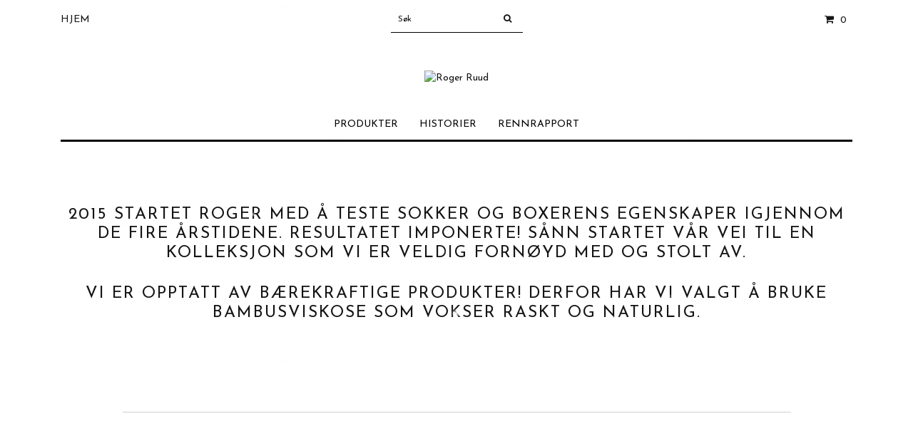

--- FILE ---
content_type: text/html; charset=utf-8
request_url: https://www.rogerruud.com/
body_size: 5548
content:
<!DOCTYPE html>
<html lang="no">
<head><meta property="ix:host" content="cdn.quickbutik.com/images"><title>Roger Ruud</title>
<meta http-equiv="Content-Type" content="text/html; charset=UTF-8">
<meta name="author" content="Roger Ruud">
<meta name="description" content="Undertøy i bambus, tekstiler, luer">
<link rel="icon" type="image/png" href="https://cdn.quickbutik.com/images/23036l/templates/simple/assets/favicon.png?s=92294&auto=format">
<meta property="og:description" content="Undertøy i bambus, tekstiler, luer">
<meta property="og:title" content="Roger Ruud">
<meta property="og:url" content="https://www.rogerruud.com/">
<meta property="og:site_name" content="Roger Ruud">
<meta property="og:type" content="website">
<meta property="og:image" content="">
<meta property="twitter:card" content="summary">
<meta property="twitter:title" content="Roger Ruud">
<meta property="twitter:description" content="Undertøy i bambus, tekstiler, luer">
<meta property="twitter:image" content="">
<meta name="viewport" content="width=device-width, initial-scale=1, maximum-scale=1">
<link rel="canonical" href="https://www.rogerruud.com/">
<!-- CSS --><link href="https://storage.quickbutik.com/templates/simple/css/assets.css?92294" rel="stylesheet" type="text/css" media="all">
<link href="https://storage.quickbutik.com/stores/23036l/templates/simple/css/style.css?92294" rel="stylesheet" type="text/css" media="all">
<link rel="sitemap" type="application/xml" title="Sitemap" href="https://www.rogerruud.com/sitemap.xml">
<link href="//fonts.googleapis.com/css?family=Josefin+Sans:400,600%7CJosefin+Sans:400,600" rel="stylesheet" type="text/css"  media="all" /><!--[if lt IE 9]><script src="http://html5shim.googlecode.com/svn/trunk/html5.js"></script><![endif]-->

<script type="text/javascript" defer>document.addEventListener('DOMContentLoaded', () => {
    document.body.setAttribute('data-qb-page', 'start');
});</script><link href="/assets/qbuilder_wrapper/assets/box/box.css?v=20231106" rel="stylesheet" type="text/css">
                <link href="/assets/qbuilder_wrapper/assets/minimalist-basic/content.css?v=20231212" rel="stylesheet" type="text/css"></head>
<body>
		<div id="my-wrapper">

		<header id="site-header" class="clearfix">
   <div>
   <div class="top-bar">
        <div class="container">
		   <div class="row d-flex d-lg-none">
	    	
		    <div class="languages-mobile col-3">
			</div>
			
			
        	<div class="col-6 text-center">
        	</div>
        	
		</div>
		</div>
	</div>
   <div class="d-block d-lg-none mobile-header">
     <div class="container">
        <div class="row">
         <div class="col-3">
            <a id="responsive-menu-button" href="#navigation"> <i class="fa fa-bars fa-2x"></i> </a>
         </div>
         <div class="col-6">
            <form action="/shop/search" method="get">
               <div class="search-wrapper w-100">
                  <input class="search_text" name="s" type="text" placeholder="Søk" style="margin:0 auto" value=""><button class="search_submit" type="submit">
                  <i class="fa fa-search"></i>
                  </button>
                  <div class="clear"></div>
               </div>
            </form>
         </div>
         <div class="col-3 text-right">
             <a href="#shopping-cart" class="mobile-cart-icon cart-link slide-menu"><i class="fa fa-shopping-cart"></i><span class="cart_link_count">0</span></a>
         </div>
      </div>
     </div>  
   </div>
    </div>
</header>
<div id="main" role="main">

	<div class="container">

		<div id="page-layout">
			<div class="row">
				<div class="site-top-bar col-lg-12 d-none d-lg-flex align-items-center justify-content-between">
                    
                    <nav class="navbar col-5">
                        <ul class="nav navbar-nav">
                            <li>
                                <a href="/" class="current">Hjem</a>
                            </li>
                        </ul>
                    </nav>
                    
                    <div class="search-wrapper d-md-block">
                        <form action="/shop/search" method="get">
                            <input class="search_text" name="s" type="text" size="25" placeholder="Søk" value="">
                            <button class="search_submit" type="submit">
                                <i class="fa fa-search"></i>
                            </button>
                            <div class="clear"></div>
                        </form>
                    </div>
                    
                    <div id="cart-brief" class="col-5 pr-2 d-flex justify-content-end align-items-center mt-1">
                        
                        <div class="languages ">
                        </div>
                    
                    
            			
                        
                        <a href="#shopping-cart" class="cart-link slide-menu"><i class="fa fa-shopping-cart"></i> <span class="cart_link_count">0</span></a>
                    </div>
                </div>
                
                <div class="col-lg-12 text-center logo">
                    <a href="https://www.rogerruud.com" title="Roger Ruud" class="col-md-8">
                        <img class="img-responsive max-height-logo" src="https://cdn.quickbutik.com/images/23036l/templates/simple/assets/logo.png?s=92294&auto=format" alt="Roger Ruud">
                        
                    </a>
                </div>
            </div>
        </div>
		
		<div id="main_menu" class="hidden-xs d-none d-lg-block">
			<div id="product-nav-wrapper">
				<ul class="nav nav-pills d-flex justify-content-center">
								<li>
									<a href="/produkter" title="Produkter">Produkter</a>
								</li>
						
								<li>
									<a href="/sider/historier" title="Historier">Historier</a>
								</li>
						
								<li>
									<a href="/sider/rennrapport" title="Rennrapport">Rennrapport</a>
								</li>
						
					</ul>
			</div>
		</div>
		<div>
        <div class="row">
		<div class="maincol col">
        

		<div class="maincontent">
				
				
				
				
				<div id="hp-two-promoboxs" class="row mt-3">
					<div class="col-md-6 col-sm-6 col-6">
					  
				      <img src="https://cdn.quickbutik.com/images/23036l/templates/simple/assets/1d29arehtbndumj.jpg?w=800&h=800&fit=crop&auto=format" alt="">
				      
					</div>
				
					<div class="col-md-6 col-sm-6 col-6">
					    
				     	<img src="https://cdn.quickbutik.com/images/23036l/templates/simple/assets/k6u53mhdf8e75gw.jpg?w=800&h=800&fit=crop&auto=format" alt="">
				        
					</div>
				</div>
				
				
				
				
				
				
				
				
				<div class="section_element row">
				    <div class="col-sm-12 text-center">
				        <h1 class="home-title">2015 startet Roger med å teste sokker og boxerens egenskaper igjennom de fire årstidene. Resultatet imponerte! Sånn startet vår vei til en kolleksjon som vi er veldig fornøyd med og stolt av.</h1>
				    </div>
				</div>
				
				
				
				
				
				
				
				
				
				
				<div class="section_element row">
				    <div class="col-sm-12 text-center">
				        <h1 class="home-title">Vi er opptatt av bærekraftige produkter!  Derfor har vi valgt å bruke bambusviskose som vokser raskt og naturlig.</h1>
				    </div>
				</div>
				
				
				
				
				
				
				
				
				
				
				<div class="section_element row">
				    <div class="col-sm-12 text-center">
				        <h1 class="home-title"></h1>
				    </div>
				</div>
				
				
				
				
				
				
				
				
				
				
				
				
				
				
				
				
				
				<div class="row page-block mt-3">
				    <div class="col-sm-12">
				        <div class="qb-custom-wrapper"><div class="is-section is-box is-bg-light is-bg-grey is-section-auto">
<div class="is-boxes">
<div class="is-box-centered">
<div class="is-container is-builder container is-content-1200" id="contentareaVHA0mx0"><link href="//fonts.googleapis.com/css?family=Abel" rel="stylesheet" property="stylesheet" type="text/css">
<div class="row clearfix">
<div class="column full" style="text-align: center;"></div>
</div>
<div class="row clearfix">
<div class="column full">
<hr>
</div>
</div></div>
</div>
</div>
</div>

</div>
				    </div>
				</div>
				
				
				
				<div class="section_element row">
				    <div class="col-sm-12 text-center">
				        <h1 class="home-title"></h1>
				    </div>
				</div>
				
				
				
				
				
				
				
				
				
				
				<div class="section_element row">
				    <div class="col-sm-12 text-center">
				        <h1 class="home-title"></h1>
				    </div>
				</div>
				
				
				
				
				
				
				
				
				
				
				
				<div class="section_element wow">
				    <div class="col-sm-12 text-center">
				        <h2 class="section-title">Vårt utvalg</h2>
				    </div>
				</div>
				
				
				
				
				
				
				
				
				
				
				
				
				
				






				
				<div id="featured" class="mt-3">
						<ul class="row featured-products">
							<li class="col-lg-4 col-12 product d-flex justify-content-around" data-pid="3">
				                <div class="indiv-product d-flex flex-column justify-content-between">
				                  <div class="content_box">            
				                    <div class="product-image">
				                      <div class="product-head">
				                      <img src="https://cdn.quickbutik.com/images/23036l/products/5f4f56856ca58.jpeg?w=500&h=500&auto=format" alt="Ruud Boxer`n" class="animated fadeIn"></div>
				                    </div>
				                
				                    <div class="product-overlay"> 
				                      <a href="/produkter/ruud-boxern-bla"></a>    
				                    </div>
				                  </div>
				                  <div class="content_product_desc d-flex flex-column justify-content-around pt-3 flex-grow-1">
				                			<div class="indiv-product-title-text">
				                			    <a href="/produkter/ruud-boxern-bla" title="Ruud Boxer`n">
				                			    Ruud Boxer`n
				                			    </a>
				                			</div>
				                			<div class="align-self-normal text-center">
				                			   <div class="money-styling custom-font d-inline-block">
				                			    <a href="/produkter/ruud-boxern-bla" title="Ruud Boxer`n">
				                				249,-  
				                				</a>
				                			</div>
				
						               	    </div>
				                	</div>
				                </div>
						   	</li>
							<li class="col-lg-4 col-12 product d-flex justify-content-around" data-pid="1">
				                <div class="indiv-product d-flex flex-column justify-content-between">
				                  <div class="content_box">            
				                    <div class="product-image">
				                      <div class="product-head">
				                      <img src="https://cdn.quickbutik.com/images/23036l/products/5f4e67c5df842.jpeg?w=500&h=500&auto=format" alt="Ruud Boxer´n" class="animated fadeIn"></div>
				                    </div>
				                
				                    <div class="product-overlay"> 
				                      <a href="/produkter/ruud-boxern"></a>    
				                    </div>
				                  </div>
				                  <div class="content_product_desc d-flex flex-column justify-content-around pt-3 flex-grow-1">
				                			<div class="indiv-product-title-text">
				                			    <a href="/produkter/ruud-boxern" title="Ruud Boxer´n">
				                			    Ruud Boxer´n
				                			    </a>
				                			</div>
				                			<div class="align-self-normal text-center">
				                			   <div class="money-styling custom-font d-inline-block">
				                			    <a href="/produkter/ruud-boxern" title="Ruud Boxer´n">
				                				249,-  
				                				</a>
				                			</div>
				
						               	    </div>
				                	</div>
				                </div>
						   	</li>
							<li class="col-lg-4 col-12 product d-flex justify-content-around" data-pid="8">
				                <div class="indiv-product d-flex flex-column justify-content-between">
				                  <div class="content_box">            
				                    <div class="product-image">
				                      <div class="product-head">
				                      <img src="https://cdn.quickbutik.com/images/23036l/products/5f81da761118c.jpeg?w=500&h=500&auto=format" alt="Ruud Boxer`n Barn/Ung" class="animated fadeIn"></div>
				                    </div>
				                
				                    <div class="product-overlay"> 
				                      <a href="/produkter/ruud-boxern-ung"></a>    
				                    </div>
				                  </div>
				                  <div class="content_product_desc d-flex flex-column justify-content-around pt-3 flex-grow-1">
				                			<div class="indiv-product-title-text">
				                			    <a href="/produkter/ruud-boxern-ung" title="Ruud Boxer`n Barn/Ung">
				                			    Ruud Boxer`n Barn/Ung
				                			    </a>
				                			</div>
				                			<div class="align-self-normal text-center">
				                			   <div class="money-styling custom-font d-inline-block">
				                			    <a href="/produkter/ruud-boxern-ung" title="Ruud Boxer`n Barn/Ung">
				                				249,-  
				                				</a>
				                			</div>
				
						               	    </div>
				                	</div>
				                </div>
						   	</li>
							<li class="col-lg-4 col-12 product d-flex justify-content-around" data-pid="5">
				                <div class="indiv-product d-flex flex-column justify-content-between">
				                  <div class="content_box">            
				                    <div class="product-image">
				                      <div class="product-head">
				                      <img src="https://cdn.quickbutik.com/images/23036l/products/5f6099dbda5fc.jpeg?w=500&h=500&auto=format" alt="Fjellsokk Rausteinshytta" class="animated fadeIn"></div>
				                    </div>
				                
				                    <div class="product-overlay"> 
				                      <a href="/produkter/fjell-sokken"></a>    
				                    </div>
				                  </div>
				                  <div class="content_product_desc d-flex flex-column justify-content-around pt-3 flex-grow-1">
				                			<div class="indiv-product-title-text">
				                			    <a href="/produkter/fjell-sokken" title="Fjellsokk Rausteinshytta">
				                			    Fjellsokk Rausteinshytta
				                			    </a>
				                			</div>
				                			<div class="align-self-normal text-center">
				                			   <div class="money-styling custom-font d-inline-block">
				                			    <a href="/produkter/fjell-sokken" title="Fjellsokk Rausteinshytta">
				                				199,-  
				                				</a>
				                			</div>
				
						               	    </div>
				                	</div>
				                </div>
						   	</li>
							<li class="col-lg-4 col-12 product d-flex justify-content-around" data-pid="4">
				                <div class="indiv-product d-flex flex-column justify-content-between">
				                  <div class="content_box">            
				                    <div class="product-image">
				                      <div class="product-head">
				                      <img src="https://cdn.quickbutik.com/images/23036l/products/5f4f588449f16.jpeg?w=500&h=500&auto=format" alt="Ruud Sokken UTSOLGT" class="animated fadeIn"></div>
				                    </div>
				                
				                    <div class="product-overlay"> 
				                      <a href="/produkter/ruud-sokken"></a>    
				                    </div>
				                  </div>
				                  <div class="content_product_desc d-flex flex-column justify-content-around pt-3 flex-grow-1">
				                			<div class="indiv-product-title-text">
				                			    <a href="/produkter/ruud-sokken" title="Ruud Sokken UTSOLGT">
				                			    Ruud Sokken UTSOLGT
				                			    </a>
				                			</div>
				                			<div class="align-self-normal text-center">
				                			   <div class="money-styling custom-font d-inline-block">
				                			    <a href="/produkter/ruud-sokken" title="Ruud Sokken UTSOLGT">
				                				129,-  
				                				</a>
				                			</div>
				
						               	    </div>
				                	</div>
				                </div>
						   	</li>
							<li class="col-lg-4 col-12 product d-flex justify-content-around" data-pid="7">
				                <div class="indiv-product d-flex flex-column justify-content-between">
				                  <div class="content_box">            
				                    <div class="product-image">
				                      <div class="product-head">
				                      <img src="https://cdn.quickbutik.com/images/23036l/products/5f849e8827a63.jpeg?w=500&h=500&auto=format" alt="Holmenkollen lue UTSOLGT" class="animated fadeIn"></div>
				                    </div>
				                
				                    <div class="product-overlay"> 
				                      <a href="/produkter/holmenkollen-lue-bla"></a>    
				                    </div>
				                  </div>
				                  <div class="content_product_desc d-flex flex-column justify-content-around pt-3 flex-grow-1">
				                			<div class="indiv-product-title-text">
				                			    <a href="/produkter/holmenkollen-lue-bla" title="Holmenkollen lue UTSOLGT">
				                			    Holmenkollen lue UTSOLGT
				                			    </a>
				                			</div>
				                			<div class="align-self-normal text-center">
				                			   <div class="money-styling custom-font d-inline-block">
				                			    <a href="/produkter/holmenkollen-lue-bla" title="Holmenkollen lue UTSOLGT">
				                				499,-  
				                				</a>
				                			</div>
				
						               	    </div>
				                	</div>
				                </div>
						   	</li>
							<li class="col-lg-4 col-12 product d-flex justify-content-around" data-pid="6">
				                <div class="indiv-product d-flex flex-column justify-content-between">
				                  <div class="content_box">            
				                    <div class="product-image">
				                      <div class="product-head">
				                      <img src="https://cdn.quickbutik.com/images/23036l/products/5f849e73c7b0a.jpeg?w=500&h=500&auto=format" alt="Holmenkollen Lue UTSOLGT" class="animated fadeIn"></div>
				                    </div>
				                
				                    <div class="product-overlay"> 
				                      <a href="/produkter/holmenkollen-lue"></a>    
				                    </div>
				                  </div>
				                  <div class="content_product_desc d-flex flex-column justify-content-around pt-3 flex-grow-1">
				                			<div class="indiv-product-title-text">
				                			    <a href="/produkter/holmenkollen-lue" title="Holmenkollen Lue UTSOLGT">
				                			    Holmenkollen Lue UTSOLGT
				                			    </a>
				                			</div>
				                			<div class="align-self-normal text-center">
				                			   <div class="money-styling custom-font d-inline-block">
				                			    <a href="/produkter/holmenkollen-lue" title="Holmenkollen Lue UTSOLGT">
				                				499,-  
				                				</a>
				                			</div>
				
						               	    </div>
				                	</div>
				                </div>
						   	</li>
							<li class="col-lg-4 col-12 product d-flex justify-content-around" data-pid="11">
				                <div class="indiv-product d-flex flex-column justify-content-between">
				                  <div class="content_box">            
				                    <div class="product-image">
				                      <div class="product-head">
				                      <img src="https://cdn.quickbutik.com/images/23036l/products/60095ad0ba7de.jpeg?w=500&h=500&auto=format" alt="Teknikkbrett" class="animated fadeIn"></div>
				                    </div>
				                
				                    <div class="product-overlay"> 
				                      <a href="/produkter/49-teknikkbrett"></a>    
				                    </div>
				                  </div>
				                  <div class="content_product_desc d-flex flex-column justify-content-around pt-3 flex-grow-1">
				                			<div class="indiv-product-title-text">
				                			    <a href="/produkter/49-teknikkbrett" title="Teknikkbrett">
				                			    Teknikkbrett
				                			    </a>
				                			</div>
				                			<div class="align-self-normal text-center">
				                			   <div class="money-styling custom-font d-inline-block">
				                			    <a href="/produkter/49-teknikkbrett" title="Teknikkbrett">
				                				2 499,-  
				                				</a>
				                			</div>
				
						               	    </div>
				                	</div>
				                </div>
						   	</li>
						</ul>
				</div>
				
				
				
				
		</div>

		</div>

	</div>
</div>
  </div>
</div><footer>
<div class="container">
    <div class="row">
    
        <div class="col-12 col-md-4 footer-col">
            <div class="footer-text">
                <h3>Velkommen til</h3>
                ROGER`N SPORT OG FRITID AS
            </div>
        </div>
    
        <div class="col-12 col-md-4 footer-col">
            <div class="footer-menu">
                <h3>Sider</h3>
                <ul>
                    <li><a href="/sider/forhandlere">Forhandlere</a></li>
                    <li><a href="/contact">Kontakt</a></li>
                    <li><a href="/sider/vilkar-og-betingelser">Vilkår og Betingelser</a></li>
                    <li><a href="/sider/om-oss">Om oss</a></li>
                    <li><a href="/sider/innsendte-historier">Innsendte historier</a></li>
                </ul>
            </div>
        </div>
    
        <div class="col-md-4 footer-col d-flex justify-content-center">
            	<div class="paymentmethods text-sm-left">
            	    <h3>Betalingsmetode</h3>
            		    <img alt="Klarna" class="x1" src="https://cdn.klarna.com/1.0/shared/image/generic/logo/sv_se/basic/logo_white.png?width=75">
            		    <img alt="Visa" class="x15" src="/assets/shopassets/paylogos/visa.png">
            		    <img alt="MasterCard" src="/assets/shopassets/paylogos/mastercard.png">
            	</div>
        </div>
        
        <div class="col-12 col-md-12 footer-bottom">
            <div class="text-center">
                    	<a href="https://www.facebook.com/rogerruud.no" target="_blank" class="btn btn-facebook"><i class="fa fa-facebook"></i></a>
                    	<a href="https://www.instagram.com/rogerruud.no/" target="_blank" class="btn btn-instagram"><i class="fa fa-instagram"></i></a>
      
    			<div class="clearfix"></div>
    			<div style="margin-top: 16px;">&copy; Copyright 2026 Roger Ruud</div>
    			<div class="poweredby"><a style="text-decoration: none;" target="_blank" rel="nofollow sponsored" title="Powered by Quickbutik" href="https://quickbutik.com">Powered by Quickbutik</a></div>
			</div>
        </div>
	</div>
    <!-- .row -->
		
</div>
<!-- container -->
		
</footer><div class="modal fade" id="languageModal" role="dialog" data-backdrop="false">
            <div class="modal-dialog modal-sm">
                <div class="modal-content     align-items-center justify-content-center">
                    <div class="modal-body">
                        <div class="text-center">
Choose language
</div>
                        </div>
                </div>
            </div>
        </div>
		
		<div id="mobile-bar-settings" data-lbl-overview="Oversikt" data-lbl-search="Søk"></div>
            <nav id="navigation"><ul>
<li>
                    <a href="/produkter">Produkter</a>
                    </li>
                <li>
                    <a href="/sider/historier">Historier</a>
                    </li>
                <li>
                    <a href="/sider/rennrapport">Rennrapport</a>
                    </li>
                <li>
                    <a href="/">Hjem</a>
                </li>
                <li>
                    <a href="/sider/forhandlere">Forhandlere</a>
                    </li>
                <li>
                    <a href="/contact">Kontakt</a>
                    </li>
                <li>
                    <a href="/sider/vilkar-og-betingelser">Vilkår og Betingelser</a>
                    </li>
                <li>
                    <a href="/sider/om-oss">Om oss</a>
                    </li>
                <li>
                    <a href="/sider/innsendte-historier">Innsendte historier</a>
                    </li>
                <li>
                
</li>
                
                </ul></nav><nav id="shopping-cart"><div id="mmnue-cartbox" class="mmnue-cartbox">
	<!-- Your content -->
	<div>
		<div class="cartHeader text-center">Handlekurv</div>
	</div>
	
	<div class="qs-cart-empty" >
        <p style="padding: 28px;font-weight: 600;margin:0;">Handlekurven er tom, men det trenger den ikke å være</p>
    </div>
    
	<div class="qs-cart-update" style="display:none;" >
        <table id="CARTITEMS" class="table table-sm ">
            <thead>
                <tr>
                    <td style="width: 220px; text-align: left;">Produkt</td>
                    <td style="width: 130px; text-align: right;">Pris</td>
                </tr>
            </thead>

            <tbody>
            </tbody>
            <tfoot>
                <tr>
                    <td colspan="1"></td>
                    <td colspan="1" class="cartTotal" style="text-align: right;">0,00 NOK</td>
                </tr>
            </tfoot>
        </table>
	</div>
	
	<div class="slide-checkout-buttons">
		<a href="/cart/index" class="btn-buy btn btn-block btn-lg list-buybtn">Til kassen <i class="fa fa-shopping-cart"></i></a>
		<a  class="mmnue_close btn slide-menu mt-3" style="text-decoration: none; color: #2a2a2a;">Fortsett å handle</a>
	</div>
	
</div></nav>
</div>
        
		<script src="https://storage.quickbutik.com/templates/simple/js/plugins.js?92294" type="text/javascript"></script><script src="https://storage.quickbutik.com/templates/simple/js/custom.js?92294" type="text/javascript"></script><script src="https://storage.quickbutik.com/templates/simple/js/qb.js?92294" type="text/javascript"></script>
<script type="text/javascript">var qs_store_url = "https://www.rogerruud.com";</script>
<script type="text/javascript">var qs_store_apps_data = {"location":"\/","products":[],"product_id":null,"category_id":null,"category_name":null,"fetch":"fetch","order":null,"search":null,"recentPurchaseId":null}; var qs_store_apps = [];</script>
<script>if (typeof qs_options !== "undefined") { qs_store_apps_data.variants = JSON.stringify(Array.isArray(qs_options) ? qs_options : []); }</script>
<script type="text/javascript">$.ajax({type:"POST",url:"https://www.rogerruud.com/apps/fetch",async:!1,data:qs_store_apps_data, success:function(s){qs_store_apps=s}});</script>
<script type="text/javascript" src="/assets/qb_essentials.babel.js?v=20251006"></script><script type="text/javascript"> var recaptchaSiteKey="6Lc-2GcUAAAAAMXG8Lz5S_MpVshTUeESW6iJqK0_"; </script><!-- SNOWFLAKES APP START -->
<div class="snow"></div>
<style>
  .snow {
    position: fixed;
    pointer-events: none;
    top: 0;
    left: 0;
    right: 0;
    bottom: 0;
    height: 100vh;
    background: none;
    background-image: url("/assets/shopassets/advent/snow1.png"),
                      url("/assets/shopassets/advent/snow2.png"),
                      url("/assets/shopassets/advent/snow3.png");
    z-index: 100;
    -webkit-animation: snow 20s linear infinite;
    -moz-animation: snow 20s linear infinite;
    -ms-animation: snow 20s linear infinite;
    animation: snow 20s linear infinite;
  }
  @keyframes snow {
    0% {
      background-position: 0px 0px, 0px 0px, 0px 0px;
    }
    100% {
      background-position: 2000px 2000px, 400px 1600px, -300px 600px;
    }
  }
</style>
<!-- SNOWFLAKES APP END -->
<script src="/assets/qbuilder_wrapper/assets/box/box.js" type="text/javascript"></script>
<script type="text/javascript">
    $('.breadcrumb').css({'margin-bottom':'0px'});
    
    //$('.qb-custom-wrapper.qb-custom-wrapper-inline').hide();
    
    // $(document).ready(function(){ var doheight = $(window).height() >= 800 ? 800 : $(window).height(); $('.qb-custom-wrapper.qb-custom-wrapper-inline').show().css({height: doheight + 'px'}); });
    // $(window).on('resize', function(){ var doheight = $(this).height() >= 800 ? 800 : $(this).height(); $('.qb-custom-wrapper.qb-custom-wrapper-inline').show().css({height: doheight + 'px'}); });
</script>

<style>
/* inline wrapper css */
       
/* inline container fitment */
.qb-custom-wrapper.qb-custom-wrapper-inline .is-box .is-container.is-content-left {
    margin: 0 !important;
    padding: 0 !important;
}
.qb-custom-wrapper.qb-custom-wrapper-inline .row {
    display: block !important;
}
.qb-custom-wrapper.qb-custom-wrapper-inline .row img {
    margin: 0;
}
.qb-custom-wrapper.qb-custom-wrapper-inline p {
    margin-top: 0;
    margin-bottom: 1rem;
}
.qb-custom-wrapper.qb-custom-wrapper-inline .is-lightbox img {
    transition: none;
}
.qb-custom-wrapper.qb-custom-wrapper-inline .is-bg-light {
    background: none !important;
}
</style>
<!-- Quickbutik Page Builder Load End -->    <script src="/assets/shopassets/misc/magicbean.js?v=1" data-shop-id="23036" data-url="https://magic-bean.services.quickbutik.com/v1/sow" data-site-section="1" data-key="8632e8d25615f75331720c5212ff7b40" defer></script><script defer src="https://static.cloudflareinsights.com/beacon.min.js/vcd15cbe7772f49c399c6a5babf22c1241717689176015" integrity="sha512-ZpsOmlRQV6y907TI0dKBHq9Md29nnaEIPlkf84rnaERnq6zvWvPUqr2ft8M1aS28oN72PdrCzSjY4U6VaAw1EQ==" data-cf-beacon='{"rayId":"9bffa9598f512947","version":"2025.9.1","serverTiming":{"name":{"cfExtPri":true,"cfEdge":true,"cfOrigin":true,"cfL4":true,"cfSpeedBrain":true,"cfCacheStatus":true}},"token":"7a304e0c4e854d16bca3b20c50bbf8db","b":1}' crossorigin="anonymous"></script>
</body>
</html>


--- FILE ---
content_type: text/css
request_url: https://storage.quickbutik.com/stores/23036l/templates/simple/css/style.css?92294
body_size: 8887
content:
body{
    font-family: 'Josefin Sans', sans-serif !important;
 	background-color: #ffffff !important;
	color: #141414 !important;
	font-size: 14px !important;
}

a{
	color: #197fb3;
	outline: 0 !important;
}
a:hover,
a:focus{
	opacity: 0.6;
	color: #197fb3;
}

strong, b{
	font-weight: bold;
}

em, i{
	font-style: italic;
}

h1, h2, h3, h4, h5, h6, .custom-font{
	font-family: 'Josefin Sans', sans-serif;
}
h1
{
    font-size: 29px;
}
h2
{
    font-size: 22px;
}
h3
{
    font-size: 18px;
}

.home-title {
    margin: 20px 0 10px 0px;
    font-size: 23px;
    font-weight: 300;
    text-transform: uppercase;
    letter-spacing: 2px;
}

.section-title {
    margin: 20px 0 10px 0px;
    font-size: 16px;
    font-weight: 300;
    line-height: normal;
    text-transform: uppercase;
    letter-spacing: 2px;
}

#page-layout{
	margin-bottom: 13px;
}

.clear{
	clear: both;
}
.cconverter_element{
    display: inline-block;
}
.right {
    text-align: right;
}
.languages
{
    display: inline-block;
    margin: 0px 5px;
}
.languages .language {
  display: inline-block;
}
.languages .language img {
    
}

header#site-header a:hover, header#site-header a:focus{
	text-decoration:none;
}
.top-bar{
    background-color:#ffffff;
     color: #000000;
    font-size: 11px;
}
.selectric .button:after {
    border-top-color: inherit;
}
.top-bar a{
     color: #000000 !important;
}
.top-bar .cconverter_element .selectric .label{
    color: #000000;
}
.top-bar .selectric ,.top-bar .selectric .button{
    background: transparent;
}
#cart-brief .selectric-items li.highlighted,#cart-brief .selectric-items li,#cart-brief .selectric-items li:hover{
    background-color:#fff;
}
#cart-brief .selectric-items li:hover {
    background-color: #f7f7f7;
    transition: opacity ease-out 0.2s;
}
.selectric-items li.highlighted,.selectric-items li{
    background-color:#fff;
    text-align:left;
}
.selectric-items li:hover{
    background-color: #f7f7f7;
    transition: opacity ease-out 0.2s;
}

.selectric span.label {
    border-radius: 6px;
}
.selectric .button {
    background: #FFF;
    border-left: 1px solid #d4dadf;
    color: #d4dadf;
}

.selectric .button:after {
    border-top-color: #d4dadf;
}

.selectric-hover .selectric .button:after {
    border-top-color: #d4dadf;
}

.selectric-items {
    border-color: #d9dee3;
    border-top: none;
    box-shadow: none;
}

.selectric-items li {
    border-bottom: 1px solid #dde2e7;
}
.selectric-items li:last-child {
    border-bottom: 0;
}

.form-group .controls label {
    margin-bottom: 0.2rem;
}
.selectric-items li:hover {
    background-color: #f7f7f7;
    transition: opacity ease-out 0.2s;
}


/* @end */ 

.cb_qb
{
    width: 101% !important;
}
/* @group Homepage */
.sod_select.custom.custom
{
    box-shadow: none;
    background: none repeat scroll 0 0 #FFFFFF;
}
.sod_select span {
    font-weight: 400;
}
.sod_select.custom.custom {
    border-radius: 0px;
}


#customer-top-header{
	background-color: #333333;
    color: #FFFFFF;
    padding: 10px 0;
    text-transform: uppercase;
}

#customer-top-header ul{
	margin-bottom: 0px;
}

#customer-top-header ul li{
	display: inline;
	margin-right: 20px;
}

#customer-top-header h4{
	font-size: 12px;
    color: #FFFFFF;
	display: inline;
}

#customer-top-header a{
	color: #000000;
	-moz-transition: color 0.2s ease;
	-webkit-transition: color .2s ease;
	-o-transition: color .2s ease;
	-ms-transition: color .2s ease;
	transition: color .2s ease;
    color: #AAB1B4;
    text-decoration: none;
    text-transform: uppercase;
}

header#site-header{
	color: #000000;
	font-size: 12px;
	line-height: 37px;
	padding: 0px 0;
	z-index: 99;
	position: relative;
}
#site-header .text-center .fa
{
    padding-left: 15px;
}
header nav.navbar
{
    min-height: auto !important;
}
.dropdown-menu{
	background-color: #ffffff;
	border:1px solid #000000;
	border-top: 3px solid #000000;
	border-radius: 0px;
	top: 41px;
	width:100%;
}
.dropdown-menu>li>a
{
    padding:0 5px;
    color: #000000;
}
.dropdown-menu>li>a:hover, .dropdown-menu>li>a:focus, .nav .open>a, .nav .open>a:hover, .nav .open>a:focus
{
    background:  !important;
    color:  !important;
    text-decoration: none;
}
.dropdown-toggle:hover .dropdown-menu {
    display: block;
}
#responsive-menu-button{
	color: #000000 !important;
	outline: 0;
	display: inline-block;
	padding-top: 8px;
}
.mobile-cart-icon .fa-shopping-cart
{
    margin-top: 8px;
}
 .cart_link_count{
    padding-left: 5px;
}

header#site-header a{
	color: #000000;
	-webkit-transition: color .2s ease;
	-moz-transition: color .2s ease;
	-o-transition: color .2s ease;
	-ms-transition: color .2s ease;
	transition: color .2s ease;
}

header#site-header ul.dropdown-menu a{
	padding-left: 20px;
}

.cconverter_element {
    color: #000;
    border-radius: 0px;
    margin: 0px 5px;
}
.cconverter_element.cconverter_element_mobile {
    min-height: 33px;
}
.cconverter_element form {
    width:75px;
}
.cconverter_element .selectric .label {
    text-align: left;
    height: 22px;
    line-height: 22px;
    margin-right: 28px;
}
.cconverter_element .selectric .button {
    height: 22px;
    line-height: 22px;
    width: 28px;
}

header#site-header a.taxlink {
    padding-right: 0 !important;
    margin: 0px 8px;
    font-size: 12px;
}

a.cart-link {
    font-size: 14px;
    line-height: 40px;
    padding-left: 12px;
    display: inline-block;
    color: #222;
    vertical-align: middle;
    min-width: 42px;
}

.top_pointers .top_pointer {
    display: inline-block;
    text-align: center;
    vertical-align: top;
    font-weight: 500;
    margin: 0px 2px;
    padding-left: 10px;
}

.top_pointers .top_pointer .fa {
    display: inline-block;
    font-size: 12px;
    margin-bottom: 5px;
}

.top_pointers {text-align:right;vertical-align: top;}


div#site-title{
    text-align: center;
    font: normal 48px/1.0 ;
    color: #1e1e1e;
    padding: 35px 0px;
    margin-left: auto;
    margin-right: auto;
}

#site-title a{
	text-decoration: none;
	color: #141414;
	font-size: 56px;
}
.top_right_content
{
    text-align: right;
}
.top_left_content
{
    text-align: left;
}
.page-head
{
    position: relative;
}
.mobile-cart-icon
{
    font-size: 25px;
}
.page-head .left
{
    position: absolute;
    z-index: 1;
    top: 0;
    left: 0;
}
.page-head .right
{
    position: absolute;
    z-index: 1;
    top: 0;
    right: 0;
}

.page-head .paymentmethods img
{
    margin-right: 5px;
    max-width: 30px;
}
#site-title img {
    max-width: 55%;
}
.poweredby
{
    font-family: Arial;
    font-size: 10px;
    margin: 10px 0px;
    opacity: 0.3;
}
.poweredby a { text-decoration: none; }

.add-link-list-config{
	border-bottom: 1px dotted #999999;
    border-top: 1px dotted #999999;
    color: #999999;
    font-size: 14px;
    font-style: italic;
    margin: 20px 0;
    padding: 20px 0;
    text-align: center;
}

.site-top-bar {
    margin-top: 5px;
}

.navbar{
	margin-bottom: 0px;
	padding-left: 0;
}

.navbar .navbar-nav {
    flex-direction: row;
}

.navbar .navbar-nav li {
    margin-right: 15px;
}
.navbar .navbar-nav li:last-child {
    margin-right: 0;
}
.navbar .navbar-nav li a {
    color:#141414;
    text-decoration: none;
    text-transform: uppercase;
}

.nav > li > a:hover,
.nav > li > a:focus{
	background: none !important;
}

.dropdown-menu{
	font-size: 12px;
    padding-left: 6px;
    padding-right: 6px;
    min-width: 12rem;
}

#site-header .nav .caret{
	border-bottom-color: #AAB1B4;
	border-top-color: #AAB1B4;	
}

.navbar-toggle{
	background: #fff;
}

.navbar-toggle .icon-bar{
	background: #AAB1B4;
}

ul.featured-products{
	padding-left: 0px;
}

ul.featured-products li{
	list-style-type: none;
	margin-bottom: 20px;
}

.instagram-wrapper{
	margin-bottom: 10px;
}

/* @end */ 

/* @group Cart */

.cartHeader {
    margin: 30px 0px;
    font-size: 16px;
}

.loginlink
{
    padding-right: 15px;
    margin-left: 15px;
}
.taxlink
{
    margin: 0 5px;
    text-align: right;
    display: inline-block;
    height: 22px;
    line-height: 22px;
    min-width: 80px;
}
.taxlink .fa-sort-desc {
    color: #d4dadf;
    margin-left: 4px;
    padding-left: 0 !important;
}
.taxlink .fa-sort-desc:before {
    content: "";
}
.paymentmethods
{
    padding: 0px;
    text-align: right;
}
.paymentmethods h3 {
    margin-left: 10px;
}
#cart-brief{
	text-align: right;
}
#cart-brief form div.selectric,.selectric-wrapper .selectric{
    border:none;
}
.selectric-qs-cart-option.selectric-wrapper .selectric{
    border:1px solid #ccc;
}
div#cart-brief a {
   color:#141414;
   text-decoration: none;
}
.cart-item-count,
.cart-item-price{
	font-size: 50px;
    line-height: 70px;
    padding: 10px;
}

.cart-item-count-text,
.cart-item-price-text{
	font-style: italic;
	padding: 0 10px;
	color: #999;
}

.view-cart-mini{
	position: absolute;
    bottom: 10px;
    right: 10px;
}

.view-cart-mini a{
    margin-bottom: 0px;	
}

.cart-link div{
	margin: 0px;
}

#cartform thead th{
	text-align: center;
}

.cart-bottom-box{
	margin-top: 20px;
	margin-bottom: 10px;
}
.logo
{
    display: inline-block;
    vertical-align: middle;
}
.d-inline-block {
    display: inline-block;
}

.max-height-logo {
  max-height: 125px;
  margin: 50px auto 10px;
}
.logo_text
{
    font-size: 45px;
    margin: 50px auto 0;
    display: inline-block;
}
.logo a {
    text-decoration: none;
    color: #141414;
    padding-left: 0;
    padding-right: 0;
}
.logo a:hover, .logo a:focus {
    opacity: 1;
}
.paymentmethods img {
    width: 41px;
    margin: 0 10px 10px;
}
.paymentmethods img.x1 {
    width: 60px;
}
.paymentmethods img.x15 {
    width: 45px;
}
.paymentmethods img.x18 {
    width: 100px;
}
.paymentmethods img.x2 {
    width: 120px;
}
#customer-login{
	margin-bottom: 20px;
}

#cartform table{
	width: 100%;
}

#cartform thead{
	color: #777777;
	font-size: 12px;
	text-transform: uppercase;
}

#cartform table tr{
	height: 50px;
}

#cartform table tr td{
	vertical-align: middle;
}

#cartform table input{
	margin: 0;
	max-width: 40px;
	text-align: center;
	display: inline;
}

#cartform thead tr th{
	padding: 10px 0;
}

#cartform thead tr th.product-title{
	text-align: left;
}

#cartform a.delete-button{
	background: url('../img/delete.png');
	width: 24px;
	height: 24px;
	display: block;
	text-decoration: none;
	background-position: 0 24px;
}

#cartform a.delete-button:hover{
	background-position: 0 0;
}

.empty-cart{
	color: #999999;
	font-size: 14px;
	font-style: italic;
	padding: 30px 0;
	text-align: center;
}

h1.cart-header{
	color: #999999;
	font-size: 30px;
	padding: 10px 0;
	text-transform: uppercase;
}

#checkout-buttons{
	text-align: right;
}

.cart-table-price,
.cart-table-quantity,
.cart-table-line-price{
	text-align: center;
}

#cart-total-header{
	background: none repeat scroll 0 0 #333333;
    color: #FFFFFF;
    display: inline;
    float: right;
    font-size: 16px;
    letter-spacing: 1px;
    line-height: 20px;
    margin: 0;
    padding: 10px;
    text-transform: uppercase;	
}

#cart-total-final-price{
	background: none repeat scroll 0 0 #FFFFFF;
	clear: left;
	display: inline;
	float: right;
	font-size: 16px;
	letter-spacing: 1px;
	line-height: 20px;
	margin: 0;
	padding: 10px;
	text-transform: uppercase;
}

.slide-menu{
	outline: 0 !important;
}

.qs-cart-qty
{
    width: 55px !important;
    display: inline !important;
    margin-right: 0px;
    padding: 9px;
    vertical-align: top;
    height: auto;
    background: #FFF !important;
    text-align: left !important;
    border-radius: 2px;
}
table#CARTITEMS {
    color: #2a2a2a;
}
.qs-cart a.wishlist-btn.wishlist-add {
   display: inline-block;
    padding: 9px 16px;
    border-radius: 2px;
    margin: 10px 0px 20px;
}

.qs-cart-item-productlink {
    font-size: 14px;
    vertical-align: top;
}
.qs-cart-item td {
    padding: 10px 0;
    text-align: right;
}

.qs-cart-item a {
    color: #2a2a2a;
}

a.qs-cart-delete {
    padding-left: 7px;
}
.qs-cart-image {
    float: left;
    vertical-align: top;
    padding-bottom: 10px;
    margin-right: 10px;
}

/* @end */

/* @group Product Grid */

ul.product-grid{
	margin-top: 20px;
}

ul.featured-products img,
ul.product-grid img{
	max-width: 100%;
}

.indiv-product{
    background: transparent;
    width:100%;
}

.indiv-product a {
    color: #141414;
}
.content_product_desc .btn
{
    font-size: 12px;
    padding: 9px 6px;
    border: none;
}
.content_product_desc .btn.list-buybtn {
    color: #000000!important;
    border-radius:5px;
}
.btn-info
{
    background: ;
    color: ;
    border-color: ;
}
.btn-info:hover, .btn-info:focus
{
    background: ;
    color:  !important;
    border-color: ;
}
.list-buybtn
{
    background: #5cb85c;
    color: #000000 !important;
    border: none;
}
.list-buybtn:hover, .list-buybtn:focus
{
    background: #676767;
    opacity: 1;
}
.indiv-product .indiv-product-title-text
{
    font-weight: 400;
    font-size: 14px;
    line-height: 18px;
    margin: 0 auto;
    padding: 3px 0 0px 0;
    text-align: center;
    max-width: 195px;
}

ul.featured-products div.hp-title,
ul.product-grid div.hp-title{
	font-size: 13.3px;
	line-height: 17px;
	text-align: center;
	
}

ul.featured-products div.hp-title a,
ul.product-grid div.hp-title a{
	text-decoration: none;
}

ul#product-nav{
	display: inline-block;
	z-index: 50;
	margin-bottom: 0px;
	font-size: 16px;
	line-height: 12px;
	padding: 0 10px;
	text-align: center;
}

ul#product-nav li{
	display: inline;
	margin: 0 20px;
}
	
ul#product-nav a{
	color: #252525;
	padding: 12px 0 8px;
	text-decoration: none;
	text-transform: uppercase;
}

ul#product-nav a:hover{
	color: #AAB1B4;
}

ul#product-nav li ul{
	z-index: 10000;
}

ul#product-nav li ul li{
	margin-left: 0px;
}

ul#product-nav li ul li a{
	background-color: #fff;
	font-size: 12px;
	display: block;
	padding: 10px;
}

#product-nav-wrapper {
    background: #ffffff;
    border-bottom: 3px solid #000000;
    font-family: 'Josefin Sans', sans-serif !important;
    padding: 10px 0 0;
}
.nav-pills{
    line-height: 19px;
    border-radius: 0px;
    margin: 0 auto;
    color: #000000;
}

.nav a {
    font-weight: 400;
}
.nav-pills>li>a {
    font-size: 14px;
    line-height: 43px;
    color: #000000;
    text-decoration:none;
    display: inline-block;
}
.nav-pills a {
    text-transform: uppercase;
}
#product-nav-wrapper .nav-pills > li {
    float: none;
    display: inline-block;
    padding:0 15px;
}
#product-nav-wrapper li.dropdown {
    text-align: left;
}
#product-nav-wrapper li.dropdown .caret {
    border-bottom-color: #AAB1B4;
    border-top-color: #AAB1B4;
}

.categories-wrapper {
    margin-top: 20px;
}
.categories-wrapper ul {
    padding: 0;
}
.categories-wrapper ul li {
    list-style-type: none;
    padding-left: 9px;
    font-size: 13px;
    border-bottom: 1px solid #000000;
}
.categories-wrapper ul li a {
    padding: 9px 0px;
    width: 100%;
    display: block;
    text-decoration: none;
}
.categories-wrapper ul li.headmenu
{
    background: ;
}
.categories-wrapper ul li.headmenu a
{
    color: ;
}
.categories-wrapper ul li.submenu
{
    background: ;
}
.categories-wrapper ul li.submenu a
{
    color: ;
}
.other-wrapper img {
    width: 100%;
}


		.title-bar{
			position: relative;
			padding: 0px 0 0 0;
			margin-bottom: 20px;
			margin-top: 20px;
			text-align:left;
		}
		
		.title-bar h1, .title-bar h2 {
			font-size: 29px;
			line-height: 28px;
			letter-spacing: 1px;
			padding: 0 0 2px 0;
			display: inline;
			clear: left;
			margin: 0;
			color: #141414;
			text-align:center;
		}
		
		.title-bar-sub{
			color: #141414;
			display: inline;
			float: left;
			font-size: 13.3px;
			letter-spacing: 1px;
			line-height: 20px;
			margin: 0;
			padding: 0 10px 2px 20px;
		}
		
		.title-bar-sub-blog{
		    color: #141414;
		    display: inline;
		    float: left;
		    font-size: 13.3px;
		    letter-spacing: 1px;
		    line-height: 20px;
		    margin: 0;
		    padding: 0 10px 2px 20px;
		}
		
		.title-bar-sub a{
			color: #fff;
			text-decoration: none;
		}



.money-styling{
	color: #141414;
	display: block;
	font-size: 16px;
    padding: 0px 0;
	text-align: center;
	margin-top: 12px;
}

.compare-at-price{
    color: #898989;
    text-decoration: line-through;
    margin-top: 2px;
    font-size: 17px;
}

/* @end */

#hp-one-promobox,
#hp-two-promoboxs,
#hp-three-promoboxs,
#hp-four-promoboxs{
	margin-bottom: 20px;
}

#hp-four-promoboxs img {
    max-width: 100%;
}

.form-control
{
	box-shadow: none !important;
	border-radius: 2px;
}

footer {
    background-color: #000000;
    border-top: 1px solid #000000;
    padding: 50px 0px 20px;
    margin-top: 70px;
    color: #ffffff;
}
.copyline, .copyline a
{
    color: #9C9C9C !important;
    font-size: 11px;
}
.custom-footer-text
{
    color: #ffffff;
    margin-bottom: 55px;
}
.footer-menu {
    margin-bottom: 11px;
}
.footer-menu ul {
    list-style: none;
    padding-left: 0;
    margin-bottom: 0;
}
.footer-menu ul li {
    margin-bottom: 4px;
}

.footer-col {
    margin-bottom: 30px;
}

footer h3 {
    font-size: 14px;
    margin-bottom: 16px;
    text-transform: uppercase;
}

footer a,
.bottom-footer a {
	color: #ffffff;
	text-decoration: none;
}
footer a:hover {
	color: #ffffff !important;
	text-decoration: underline;
}
.bottom-footer {
	background-color: #000000;
	padding: 10px 0;
	color: #ffffff;
	font-size: 12px;
}
.bottom-footer .omega {
	text-align: right;
}

#site-header .top-menu{
	text-align: left;
}

#site-header .top-menu ul li{
	line-height: 44px;
}
#main_menu
{
	margin-bottom: 12px;
}
.links-footer ul{
	padding-left: 0px;
}

.links-footer ul li{
	list-style-type: none;
	padding-bottom: 7px;
}

#newsletter-signup .btn-default{
	margin-top: 10px;
}

#footer-payment-methods img{
	margin-bottom: 5px;
	margin-right: 5px;
}

.bottom-footer .col-lg-3{
	text-align: right;
}

.collection-promo-box img{
	max-width: 100%;
	margin-bottom: 10px;
}
#hp-four-promoboxs,
#hp-three-promoboxs,
#hp-two-promoboxs,
#hp-one-promobox{
	text-align: center;
}

/* @end */

/* @group Search */

form#search{
	width: 100%;
	text-align: right;
	margin-bottom: 0px;
}


.search-wrapper{
	display: inline-block;
	font-size: 12px;
	padding: 0px 0;
	border-bottom: 1px solid #000000;
}
.search_text {
    display: inline-block;
    margin-bottom: 0px;
     background:transparent;
    color: inherit;
    height: 37px;
    border: 0;
    padding: 10px;
    width: 80%;
}
#page-layout .search_text{
     background-color: transparent;
     color:#141414;
}
.search_text::placeholder{
    color:inherit;
}
.search_submit {
    margin-bottom: 0px;
    border: 0 none;
    cursor: pointer;
    display: inline-block;
    color: inherit;
    background: none;
}

.footertext
{
    margin: 20px 0px;
}
.search_submit:hover{

}

#search_results .product-grid .page a{
	text-decoration: none;
}

#search_results .product-grid .page span{
	font-size: 30px;
	line-height: 32px;
}

#search_results .product-grid .page h5{
	font-size: 12px;
	line-height: 16px;
}

#search_results .product-grid .product a{
	text-decoration: none;
	text-align: center;
}

#search_results .product-grid .product span{
    font-size: 16px;
	line-height: 24px;
}

#search_results .product-grid .product h5{
    font-size: 12px;
	line-height: 16px;
}

#product-nav-wrapper ul.dropdown-menu li a,
#site-header ul.dropdown-menu li a{
	padding-top: 10px;
	padding-bottom: 10px;
}

.hp-title{
	padding-top: 20px;
}

ul.product-grid{
	padding-left: 0px;
}

ul.product-grid li{
	list-style-type: none;
	margin-bottom: 30px;
}

.product-grid-page-label{
	background: none repeat scroll 0 0 #EBEBEB;
	font-size: 11px;
    padding: 3px;
    position: absolute;
    right: -15px;
    text-transform: uppercase;
    top: -15px;
}

.no-results{
	color: #999999;
	font-size: 14px;
    font-style: italic;
    padding: 30px 0;
    text-align: center;
}

.no-products-found{
	text-align: center;
	padding: 30px 0;
}

input#search_submit[type="submit"] {
    font-family: FontAwesome;
}

/* @end */

/* @group Contact */

ul#contact-form input[type="text"],
ul#contact-form input[type="email"],
ul#contact-form textarea{
	width: 80%;
}

.contact-form ul.error-list li{
	background-color: #F9E5E6;
	border-color: #F7C7C9;
    border-style: solid;
    border-width: 1px 1px 1px 4px;
    color: #B3696C;
    font-style: italic;
    padding: 10px;
    width: 80%;
}

.contact-form p.success-msg{
	-moz-border-bottom-colors: none;
    -moz-border-image: none;
    -moz-border-left-colors: none;
    -moz-border-right-colors: none;
    -moz-border-top-colors: none;
    background-color: #E3EBC6;
    border-color: #C2D288;
    border-style: solid;
    border-width: 1px 1px 1px 4px;
    color: #8FA442;
	display: block;
    padding: 10px;
}
.contact-form form[role=form] div {
    margin-bottom: 15px;
}

.contact_info_wrapper {
    margin-top: 20px;
}

/* @end */

/* @group Pagination */

.pagination{
	text-align: center;
	width: 100%;
}

.pagination .pagination-num-showing{
	font-size: 12px;
	font-style: italic;
	color: #999;
	line-height: 30px;
}

.pagination .pagination-number,
.pagination .pagination-arrow{
	display: inline-block;
}

.pagination .active a,
.pagination .pagination-number a:hover,
.pagination .pagination-arrow a:hover{
	background-color: #eee !important;
}

.pagination .pagination-number a{
	background-color: #f8f8f8;
    color: #888 !important;
    font-family: helvetica;
    font-size: 12px;
    font-weight: 700;
    line-height: 20px;
    padding: 20px;
    text-decoration: none;
    text-transform: uppercase;
}

.pagination .pagination-arrow a{
	background-color: #f8f8f8;
    color: #888 !important;
    font-family: helvetica;
    font-size: 12px;
    font-weight: 700;
    line-height: 20px;
    padding: 20px;
    text-decoration: none;
    text-transform: uppercase;
}


.pagination .disabled{
	display:none;
}

.pagination ul{
	margin: 0;
	padding: 0;
}

#paginate{
	padding: 20px 0;
}

/* @end */

/* @group Error 404 */

.error-404-sorry{
	color: #999999;
	font-size: 14px;
    font-style: italic;
    padding: 30px 0;
    text-align: center;
}

/* @end */

/* @group Floats */

.module:after
{
	clear: both;
	content: ".";
	display: block;
	height: 0;
	visibility: hidden;
}

/* float clearing for IE6 */
* html .module
{
	height: 1%;
	overflow: visible;
}

/* float clearing for IE7 */
* + html .module
{
	min-height: 1%;
}

/* @end */

/* @group Breadcrumb */

.breadcrumb{
	background: none;
	padding: 15px;
	color: #A1A1A1;
	font-size: 12px;
	padding:0;
}

.breadcrumb span{
	font-size: 12px;
	margin-bottom: 0;
	padding-left: 0;
	display: inline;	
}
.breadcrumb a {
    color: #141414;
}

.lSSlideOuter .lSPager.lSGallery li.active, .lSSlideOuter .lSPager.lSGallery li:hover
{
    border-radius: none;
    opacity: 0.8;
}
/* @end */

/* @group Page */

.page ul{
}

.page ul li,
.post ul li,
.product ul li{
	list-style-position: inside;
	list-style-type: disc;
}

.page ol li,
.post ol li,
.product ol li{
	list-style-position: inside;
}

.page ol,
.post ol,
.product ol{
	margin-left: 0px;
}

.page table,
.post table,
#customer_orders table,
.product table{
    width: 100%;
}
.page table thead,
.post table thead,
#customer_orders table thead,
.product table thead{
    background: none repeat scroll 0 0 #EBEBEB;
}
.page table th,
.post table th,
#customer_orders table th,
.product table th{
    padding: 10px;
}
.page table td,
.post table td,
#customer_orders table td,
.product table td{
    border-bottom: 1px dotted #999999;
    padding: 10px;
}

.product .entry-content .eight{
	margin-bottom: 10px;
}

/* @end */

/* @group Alerts */

.alert{
    background-color: #FCF8E3;
    border: 1px solid #FBEED5;
    border-radius: 4px 4px 4px 4px;
    color: #C09853;
    margin-bottom: 18px;
    padding: 10px;
    text-shadow: 0 1px 0 rgba(255, 255, 255, 0.5);
	text-transform: capitalize;
	text-align: center;
}

.alert-danger, .alert-error{
    background-color: #F2DEDE;
    border-color: #EED3D7;
    color: #B94A48 !important;
}

.alert-success{
	background-color: #DFF0D8;
    border-color: #D6E9C6;
    color: #468847;
}

.alert-info {
    background-color: #D9EDF7;
    border-color: #BCE8F1;
    color: #3A87AD;
}

.alert-error h5,
.alert-error strong{
    color: #B94A48;	
}

/* @end */

/* @group Product Detail */

#product_images .product-main-image{
	max-width: 100%;
	text-align: center;
}

.product-out-of-stock{
	color: #999999;
	font-size: 14px;
	font-style: italic;
	padding: 20px 0;
	margin: 20px 0;
	text-align: center;
	border-bottom: 1px dotted #999999;
    border-top: 1px dotted #999999;	
}
.row.product-option {
    margin-top: 20px;
    margin-bottom: 20px;
}

#product-thumbnails{
	margin-top: 20px;
}

#product-thumbnails li img{
	max-width: 100%;
}

.form-group
{
    margin-bottom: 0px;
}
 
.product-images ul {
    list-style: none outside none;
    padding-left: 0;
    margin-bottom:0;
}
.product-images li {
    display: block;
    float: left;
    margin-right: 6px;
    cursor:pointer;
}
.product-images img {
    display: block;
    height: auto;
    max-width: 100%;
    margin:0 auto;
}
.product-images .cS-hidden {
    height: 1px;
    opacity: 0;
    filter: alpha(opacity=0);
    overflow: hidden;
}
.fb-comments, .fb-comments iframe[style], .fb-comments span[style] {width: 100% !important;}

.product-main-image:hover{
	cursor: all-scroll;
}

input#purchase{
    border: 0 none;
    margin-bottom: 20px;
    padding: 10px 15px;
    background: #5cb85c;
    color: #000000;
    border-radius: 2px;
    display: inline-block;
    vertical-align: top;
    min-width: 75px;
}

input#purchase:hover{
    background: #676767;
}
.btn {
    border-radius: 0px;
}
.option-row-custom .option-row-custom-options label {
    border-radius: 0px !important;
    box-shadow: none !important;
}

#price-field {
    margin: 10px 0 30px 0;
    font-size: 27px;
}

#sharing{
	margin-bottom: 20px;
}
.mmnue-cartbox
{
    background: #FFF;
    box-shadow: none;
    border-left: 1px solid #eee;
    text-align: center;
}

.product-property-line.product-property-shorttext .qs-cart-product-property {
    max-width: 100%;
    padding: 1px 10px;
    line-height: 34px;
    border:1px solid #ccc;
}
.product-property-line.product-property-longtext .qs-cart-product-property {
    max-width: 100%;
    min-height: 60px;
    padding: 10px;
    border:1px solid #ccc;
}

@media (min-width: 992px) {
    .product-property-line.product-property-shorttext .qs-cart-product-property {
        max-width: 255px;
    }
    .product-property-line.product-property-longtext .qs-cart-product-property {
        width: 255px;
    }
}

/* @end */

/* @group Collection */

#collection-description{
	padding: 0px 8px 8px 0px;
}

#collection-description img{
	padding: 0 30px 0 0;
}

.description-content{
	padding: 10px;
	font-size: 12px;
	font-style: italic;
	text-align: center;
}

.collection-header{
	margin-bottom: 8px !important;
}

#collections-listing .indiv-product img{
	width: 100%;
}

#collections-listing .indiv-product span{
	margin-bottom: 0px;
}

#collections-listing .indiv-product span a{
	color: #252525;
	text-decoration: none;
	text-transform: uppercase;
    display: block;
    font-size: 16px;
    padding: 8px 0;
    text-align: center;
    width: 100%;
}

#collections-listing .indiv-product small{
	color: #999;
    display: block;
    font-size: 16px;
    padding: 8px 0;
    text-align: center;
    width: 100%;
	font-style: italic;
}
/* proportion-listed product-images start */
.content_box{
    position: relative;
    top:0;
    left:0;
    z-index:5;
    overflow: hidden;
    -webkit-background-size: 100%;
    -o-background-size: 100%;
    background-size: 100%;
}
.content_product_desc
{
    padding: 5px 3px 0px 3px;
    /*height: 126px;*/
}
.content_product_desc a:hover, .content_product_desc a:focus
{
    text-decoration: none;
    box-shadow: none;
}
.content_box .product-overlay{
    position: absolute;
    top: 0;
    left: 0;
    width: 100%;
    height: 100%;
    -webkit-transition: background-color 0.1s ease-in-out;
       -moz-transition: background-color 0.1s ease-in-out;
        -ms-transition: background-color 0.1s ease-in-out;
         -o-transition: background-color 0.1s ease-in-out;
            transition: background-color 0.1s ease-in-out;
    z-index: 999;
}

.content_box .product-overlay a{width: 100%;height: 100%;display: block;}

.image_no_autoheight
{
    height: auto;
}
.content_box .product-image{
    position: relative;
    padding: 0;
    margin-bottom:0px;
}
.content_box .product-image {
    display: table;
    width: 100%;
}
.content_box .product-head {
    display: table-cell;
    vertical-align: middle;
}
.content_box .product-image img {
    max-width: 100%;
    max-height: 100%;
}
.indiv-product:hover{
    
}
.content_box .product-image .product-head{
    position: relative;
    height: 200px;
    text-align: center;
}
.content_box .product-image .product-head > img.rp{
    max-width: 35% !important;
}
.content_box h4  {
    height: 36px;
    overflow-y: hidden;
}

.content_box:hover a{
	color: #000000;
}
/* proportion-listed product-images end */

.product-grid .alpha,
.featured-products .alpha{
	clear: both;
}

#additional-checkout-buttons-label{
	display: block;
    font-size: 12px;
    margin: 20px 0;
    opacity: 0.5;
    text-transform: uppercase;	
}

.sale-badge{
 	background-color: #f26c4f;
    opacity: 0.80;
	filter:alpha(opacity=80);
    color: #FFFFFF;
    font-size: 11px;
    font-weight: 700;
    line-height: 14px;
    padding: 10px 20px;
    text-transform: uppercase;
    z-index: 10000;
	position: absolute;
	top: -10px;
	left: -10px;
}



		.product-tags-wrapper{
			position: relative;
			margin: 10px 0;
		}

		


ul#product-thumbnails{
	padding-left: 0px;
}

ul#product-thumbnails li{
	list-style-type: none;
}

.product-description-header{
	margin-top: 0px;
	margin-bottom: 30px;
}

.selector-wrapper select{
	display: block;
	margin-bottom: 20px;
}

.selector-wrapper label{
	color: #AAB1B4;
	text-transform: uppercase;
	font-size: 12px;
	width: 100%;
}

.product-description-wrapper{
	margin: 20px 0 30px 0;
}

.product-info-box {
	margin-bottom: 2px;
}

.product-stock-box {
    margin-bottom: 30px;
    margin-top: -28px;
}

.product-current-stock-status.instock {
    color: #44b944;
    display: inline;
}
.product-current-stock-status.outofstock {
    color: #ff0000;
}
.product-current-stock-qty-box {
    display: inline;
    padding-left: 10px;
}

.qs-product-soldout-wrapper {
    font-weight: bold;
    margin-bottom: 30px;
}

.single-option-selector{
	min-width: 50%;
}

#sharing{
	margin-top: 20px;
	padding-bottom: 20px;
}

/* @end */

/* @group Customer Account */

#create-customer .large_form{
	margin-bottom: 20px;
}

#create-customer .action_bottom{
	margin-bottom: 15px;
	text-align: center;
}

.reset-password .form-row{
	margin-bottom: 20px;
}

.reset-password .action_bottom{
	margin-bottom: 15px;
	text-align: center;
}

.label{
	color: #000;
}

/* @end */


/* @group IE Overrides */

.ie body{

}

.ie header{
	background-color: #00ff00 !important;
	height: 60px;
}

.ie #search-wrapper{
	height: 44px;
	display: block;
}

article, aside, details, figcaption, figure, footer, header, hgroup, nav, section { display: block; }
audio, canvas, video { display: inline-block; *display: inline; *zoom: 1; }
audio:not([controls]) { display: none; }
[hidden] { display: none; }

.comment-form{
	clear: both;
}

/* CSS Fix for Max-Width of Ad Styling */
#hp-four-promoboxs img,
#hp-three-promoboxs img,
#hp-two-promoboxs img,
#hp-one-promobox img { 
  max-width: 100% 
}

.clearcolumn{
	clear: both;
}



/* @end */


/* @group Animation */

#collection-image-anim{
    animation-duration: 1s;
    animation-delay: 0.5s;  
}  

/* @end */

/* @end */

/* @group ii. Responsive Overrides */

/* #Media Queries
================================================== */
@media (min-width: 1200px)
{

    .maincol.col-lg-3 {
        width: 20%;
    }
    .maincol.col-lg-9 {
        width: 80%;
    }
}

	#mobile-product-images,
	#mobile-menu{display:none}

	/* Smaller than standard 960 (devices and browsers) */
	@media (max-width: 1200px)
	{
	    .top_right_content
        {
            font-size: 11px;
        }
        .top_left_content
        {
            font-size: 11px;
        }
	}
	@media only screen and (max-width: 959px) {
        
        a.cart-link {
            background: transparent;
        }
        .search-wrapper
        {
            border: none;
            background: transparent;
        }

        .product-grid .alpha,
        .product-grid .mobile{
        	clear: both;
        }

        #site-title img
        {
            max-width: 31%;
        }
        .page-head .paymentmethods img
        {
            max-width: 28px;
        }
        .search-wrapper
        {
            font-size: 10px;
        }
		.logo
	    {
	        float: none;
	        text-align: center;
	        margin: 20px auto 6px;
            display: block;
	    }
	    .top_pointers {
	        text-align: center;
	    }
	    .logo img
	    {
	        margin: 0 auto;
	        max-width: 100%;
	    }
	    .logo_text {
	        margin-top: 0;
	        font-size: 35px;
	    }
	}

	/* Tablet Portrait size to standard 960 (devices and browsers) */
	@media only screen and (min-width: 768px) and (max-width: 991px) {

		form#search{
			text-align: left;
		}

	}

	/* All Mobile Sizes (devices and browser) */
	@media only screen and (max-width: 768px) {
	    #single_product .single-product-border{
	        border:none;
	    }
        .top_right_content
        {
            text-align: center;
            font-size: 11px;
        }
        .top_left_content
        {
            text-align: center;
            font-size: 11px;
        }
		div#site-title{
			padding: 15px 0px;
		}
		#site-table a{
			font-size: 24px;
		}
		
		.content_box .product-image .product-head
		{
		    text-align: center;
		}
		.search-wrapper
		{
		    font-size: 12px;
		    margin-top: 0px;
		    border: none;
		    background: none;
		    width:100%;
		}
        .mobile-header
        {
            margin-top: 0px;
            vertical-align: middle;
        }
		#minicart{
			box-shadow: none;
			background-color: #none;
			right: 0px;
		}
		
		#minicart .close-shopping-cart,
		#minicart .three{
			display:none;
		}
		
		#minicart .four,
		#minicart .five{
			text-align: center;
		}
		
		#minicart .four{
			margin: 20px 0;
		}
		
		#minicart .view-cart-mini{
			position: inherit;
		}
		
		.indiv-product{
			margin-bottom: 30px;
		}
		
		form#search{
			text-align: center;
		}
		
		#cartform td,
		#order_details td{
			padding: 0 5px;
		}
		
		#mobile-background{
			background-color: #F6F5F5;
			width: 100%;
			margin-bottom: 20px;
		}
		
		.top-menu,
		#customer-top-header,
		#cart-brief,
		.cart-table-image,
		#cartform thead,
		.cart-table-price,
		#product_images{
			display:none !important;
		}
		
		#mobile-product-images{display: block;}
		
		#minicart{position: relative;}
		
		#mobile-menu-wrapper{text-align: center;}
		#mobile-menu{display: inline-block !important;}
		
		#site-title img{
			max-width: 80%; 
		}
		
		#minicart {
		    height: auto;
		    padding-bottom: 20px;
		    right: 10px;
		    text-align: center;
		    width: 100%;
		}
		
		.pagination-number{
			display: none !important;
		}
		
		#search_text {
		    height: 25px;
		    padding: 5px;
		}
		
		#mobile-header {
			display: block;
		}
		
	}

	/* Mobile Landscape Size to Tablet Portrait (devices and browsers) */
	@media only screen and (min-width: 480px) and (max-width: 767px) {
	
	}
	
	@media only screen and (max-width: 767px) {
	    
	    .paymentmethods {
            text-align: center !important;
        }
        
        .footer-text, .footer-menu {
            text-align: center;
        }
        
        .home-title {
        margin: 18px 0 8px 0px;
        font-size: 20px;
        font-weight: 300;
        text-transform: uppercase;
        letter-spacing: 2px;
        }
        
        .section-title {
        margin: 18px 0 8px 0px;
        font-size: 14px;
        font-weight: 300;
        line-height: normal;
        text-transform: uppercase;
        letter-spacing: 2px;
        }
        
	}

	/* Mobile Portrait Size to Mobile Landscape Size (devices and browsers) */
	@media only screen and (max-width: 479px) {
	    .top-bar .selectric, .top-bar .selectric .button{
	        border:unset;
	    }
	    .mobile-header form.search-autocomplete-form{
	        border:none;
	    }
	    .cconverter_element form{
	        width:unset;
	    }
	    .search-autocomplete-form .search-wrapper{
           background:#ffffff;

           }
	    .content_product_desc .btn
	    {
	        font-size: 10px;
	        padding: 9px 8px;
	    }
	    .indiv-product .indiv-product-title-text
	    {
	        font-size: 12px;
	    }
	    
	    .search_text {
	        max-width: 75%;
	    }
	    
        .content_box .product-image .product-head {
            height: calc(200px/2);
        }
        
        .col-12 .content_box .product-image .product-head {
            height: 200px;
        }
	    
	}
	@media only screen and (max-width: 320px) {
	    .content_product_desc .btn
	    {
            font-size: 9px;
            padding: 5px 3px;
	    }
	}
  


#mobile-product-images img{
	margin-bottom: 10px;
}

#mmnue-cartbox h4{
	color: #999;
}
.mobile-header{
    background-color:#ffffff;
        
    }
.mobile-header form {
    border-bottom: 1px solid #000000;
    width: 100%;
}

.selectric{
    background-color:#ffffff;
    border-color:#000000;
}

.startslide.lightSlider li{
    display:flex;
    height:100%;
    justify-content:center;
    align-items:center;
    
}
.startslide.lightSlider li img{
    max-height:100% !important;
    max-width: 100%;
}
.startslide a:hover, .startslide a:focus {
    opacity: 1;
}
.btn.focus, .btn:focus{
    box-shadow:none;
}
.mm-listitem .mm-btn_next:before{
    display:none;
}
/* @end */

--- FILE ---
content_type: application/javascript
request_url: https://storage.quickbutik.com/templates/simple/js/custom.js?92294
body_size: 850
content:
var start_slideroptions = {
    item: 1,
    loop: true,
    auto: true,
    mode: 'slide',
    pause: 4000,
    pauseOnHover: false,
    slideMargin: 0,
    vThumbWidth: 250,
    adaptiveHeight: false,
    pager: false,
    controls: false,
    onSliderLoad: function(el) {
        $('#lightSlider').magnificPopup({
            delegate: 'li.lslide a',
            type: 'image',
            gallery: {
                enabled: true,
                navigateByImgClick: true,
                preload: [0, 1]
            }
        });
    }
};
    
$('.startslide').each( function() {
    var sliderID = $(this).attr('id');
    $("#" + sliderID).imagesLoaded( function() {
        window[sliderID] = $("#" + sliderID).lightSlider(start_slideroptions);
    });
});

var width = $(window).width();

$(window).resize( function() {
    if ($(window).width() != width) {
        $('.startslide').each( function() {
            var sliderID = $(this).attr('id');
            window[sliderID].destroy();
            window[sliderID] = $("#" + sliderID).lightSlider(start_slideroptions);
        });
        width = $(window).width();
    }
});

$('#lightSlider').lightSlider({
    gallery: true,
    item: 1,
    loop: true,
    slideMargin: 0,
    vThumbWidth:200,
    adaptiveHeight: true,
    onSliderLoad: function() {
        $('#lightSlider').magnificPopup({
          delegate: 'li.lslide a',
          type: 'image',
          gallery: {
              enabled: true,
              navigateByImgClick: true,
              preload: [0,1]
            }
        });
    }
});

$('select').selectric({
    inheritOriginalWidth: false
});

$("#share").jsSocials({
    showLabel: false,
    showCount: false,
    shareIn: "popup",
    shares: ["facebook", "twitter", "pinterest", "email"]
});
	
$("select#subcategory").change(function() {
  window.location = $(this).find("option:selected").val();
});

// FancyBox
$('.dropdown').hover(function() {
  $(this).find('.dropdown-menu').stop(true, true).fadeIn('fast');
}, function() {
  $(this).find('.dropdown-menu').stop(true, true).fadeOut('fast');
});
$(document).ready(function() {
    $("#navigation").mmenu({
        // options
        "navbar": {
            title: $("#mobile-bar-settings").attr("data-lbl-overview"),
            url: "/"
        },
        "backButton": {
            // backButton options
            "close": true
        },
        "counters": true,
        "slidingSubmenus": true,
        "extensions": [
            "pagedim-black",
            "position-left",
            "border-none",
            "multiline",
            "shadow-page",
            "theme-white",
             "fx-menu-slide",
            "fx-panels-none"
        ]
    }, {
        // configuration
        offCanvas: {
            pageSelector: "#my-wrapper"
        }
    });
    // search
    $("#navigation .mm-searchfield__input input").keyup(function(e) {
        13 == e.keyCode && (window.location.href = "/shop/search?s=" + $(this).val())
    }), $(".mm-next").addClass("mm-fullsubopen");
    $("#shopping-cart").mmenu({
        // options
        navbar: {
            title: "",
        },
        slidingSubmenus: true,
        "extensions": [
            "pagedim-black",
            "position-right",
            "border-none",
            "fx-listitems-slide",
            "multiline",
            "shadow-page",
            "theme-white"
        ]
    }, {
        // configuration
        offCanvas: {
            pageSelector: "#my-wrapper"
        }
    });
    
    $(window).on('load resize', function() {
        if ($(this).width() < 960) {
            $("#site-header").mhead();
        }
    });

    $(".slide-menu").click(function() {

        var API = $("#shopping-cart").data("mmenu");
        API.open();
    });
    
    $(".mmnue_close").click(function() {
        var API = $("#shopping-cart").data("mmenu");
        API.close();
    });
});